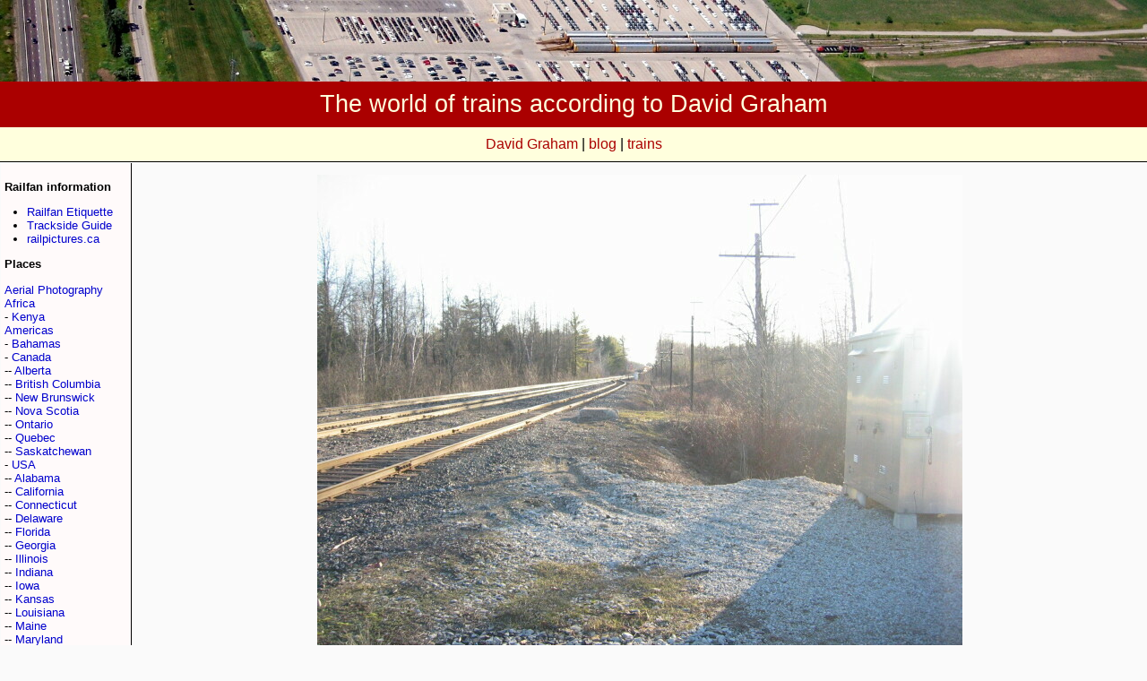

--- FILE ---
content_type: text/html; charset=iso-8859-1
request_url: http://jbrooks.railfan.ca/cgi/viewer.cgi?2004-04-05.9157.Guelph_Junction.jpg
body_size: 2875
content:
<!DOCTYPE HTML PUBLIC "-//W3C//DTD HTML 4.01 Transitional//EN" "https://www.w3.org/TR/html4/loose.dtd">
<html>
<head>
<title>
The world of trains according to David Graham
- 20040405.9157.GuelphJunction.jpg Image
</title>
<link rel="alternate" type="application/rss+xml" title="railfan.ca: latest outings" href="https://railfan.ca/latest.rss" />
<link href="https://railfan.ca/include/main.css" rel="stylesheet" type="text/css">

</head>
<body bgcolor="#FFFFFF">
<a href="/cgi/viewer.cgi?2005-07-02.8098.Aerial_Shots.jpg"><img src="https://railfan.ca/cgi/headerimage.cgi?40" border="0" width="100%" alt="Background image"></img></a>

<div class="masthead">
The world of trains according to David Graham
</div>


<div class="toplinks">
<a href="https://davidgraham.ca/">David Graham</a> | <a href="https://cdlu.net/">blog</a> | <a href="https://railfan.ca/">trains</a>
</div>

<!-- LEFT MENU -->

<table align="left" cellpadding="4" cellspacing="1" border="0" width="10%"><tr><td class="leftTable">

<p><b>Railfan information</b></p>
<ul>
<li><a href="https://railfan.ca/etiquette.shtml">Railfan Etiquette</a></li>
<li><a href="https://bytownrailwaysociety.ca/index.php/sales-desk/canadian-trackside-guide">Trackside Guide</a></li>
<li><a href="http://railpictures.ca/">railpictures.ca</a></li>
</ul>

<p><b>Places</b></p>
<p>
<a href="/cgi/page.cgi?Aerial&nbsp;Photography">Aerial&nbsp;Photography</a><br>
<a href="/cgi/page.cgi?Africa">Africa</a><br>
- <a href="/cgi/page.cgi?Africa,Kenya">Kenya</a><br>
<a href="/cgi/page.cgi?Americas">Americas</a><br>
- <a href="/cgi/page.cgi?Americas,Bahamas">Bahamas</a><br>
- <a href="/cgi/page.cgi?Americas,Canada">Canada</a><br>
-- <a href="/cgi/page.cgi?Americas,Canada,Alberta">Alberta</a><br>
-- <a href="/cgi/page.cgi?Americas,Canada,British&nbsp;Columbia">British&nbsp;Columbia</a><br>
-- <a href="/cgi/page.cgi?Americas,Canada,New&nbsp;Brunswick">New&nbsp;Brunswick</a><br>
-- <a href="/cgi/page.cgi?Americas,Canada,Nova&nbsp;Scotia">Nova&nbsp;Scotia</a><br>
-- <a href="/cgi/page.cgi?Americas,Canada,Ontario">Ontario</a><br>
-- <a href="/cgi/page.cgi?Americas,Canada,Quebec">Quebec</a><br>
-- <a href="/cgi/page.cgi?Americas,Canada,Saskatchewan">Saskatchewan</a><br>
- <a href="/cgi/page.cgi?Americas,USA">USA</a><br>
-- <a href="/cgi/page.cgi?Americas,USA,Alabama">Alabama</a><br>
-- <a href="/cgi/page.cgi?Americas,USA,California">California</a><br>
-- <a href="/cgi/page.cgi?Americas,USA,Connecticut">Connecticut</a><br>
-- <a href="/cgi/page.cgi?Americas,USA,Delaware">Delaware</a><br>
-- <a href="/cgi/page.cgi?Americas,USA,Florida">Florida</a><br>
-- <a href="/cgi/page.cgi?Americas,USA,Georgia">Georgia</a><br>
-- <a href="/cgi/page.cgi?Americas,USA,Illinois">Illinois</a><br>
-- <a href="/cgi/page.cgi?Americas,USA,Indiana">Indiana</a><br>
-- <a href="/cgi/page.cgi?Americas,USA,Iowa">Iowa</a><br>
-- <a href="/cgi/page.cgi?Americas,USA,Kansas">Kansas</a><br>
-- <a href="/cgi/page.cgi?Americas,USA,Louisiana">Louisiana</a><br>
-- <a href="/cgi/page.cgi?Americas,USA,Maine">Maine</a><br>
-- <a href="/cgi/page.cgi?Americas,USA,Maryland">Maryland</a><br>
-- <a href="/cgi/page.cgi?Americas,USA,Massachusetts">Massachusetts</a><br>
-- <a href="/cgi/page.cgi?Americas,USA,Michigan">Michigan</a><br>
-- <a href="/cgi/page.cgi?Americas,USA,Mississippi">Mississippi</a><br>
-- <a href="/cgi/page.cgi?Americas,USA,Nebraska">Nebraska</a><br>
-- <a href="/cgi/page.cgi?Americas,USA,New&nbsp;Hampshire">New&nbsp;Hampshire</a><br>
-- <a href="/cgi/page.cgi?Americas,USA,New&nbsp;Jersey">New&nbsp;Jersey</a><br>
-- <a href="/cgi/page.cgi?Americas,USA,New&nbsp;York">New&nbsp;York</a><br>
-- <a href="/cgi/page.cgi?Americas,USA,North&nbsp;Carolina">North&nbsp;Carolina</a><br>
-- <a href="/cgi/page.cgi?Americas,USA,Ohio">Ohio</a><br>
-- <a href="/cgi/page.cgi?Americas,USA,Oklahoma">Oklahoma</a><br>
-- <a href="/cgi/page.cgi?Americas,USA,Pennsylvania">Pennsylvania</a><br>
-- <a href="/cgi/page.cgi?Americas,USA,South&nbsp;Carolina">South&nbsp;Carolina</a><br>
-- <a href="/cgi/page.cgi?Americas,USA,Texas">Texas</a><br>
-- <a href="/cgi/page.cgi?Americas,USA,Vermont">Vermont</a><br>
-- <a href="/cgi/page.cgi?Americas,USA,Virginia">Virginia</a><br>
-- <a href="/cgi/page.cgi?Americas,USA,Washington&nbsp;DC">Washington&nbsp;DC</a><br>
-- <a href="/cgi/page.cgi?Americas,USA,West&nbsp;Virginia">West&nbsp;Virginia</a><br>
<a href="/cgi/page.cgi?Asia">Asia</a><br>
- <a href="/cgi/page.cgi?Asia,Hong&nbsp;Kong">Hong&nbsp;Kong</a><br>
- <a href="/cgi/page.cgi?Asia,South&nbsp;Korea">South&nbsp;Korea</a><br>
- <a href="/cgi/page.cgi?Asia,Taiwan">Taiwan</a><br>
<a href="/cgi/page.cgi?At&nbsp;Sea">At&nbsp;Sea</a><br>
<a href="/cgi/page.cgi?Europe">Europe</a><br>
- <a href="/cgi/page.cgi?Europe,Austria">Austria</a><br>
- <a href="/cgi/page.cgi?Europe,Belgium">Belgium</a><br>
- <a href="/cgi/page.cgi?Europe,France">France</a><br>
- <a href="/cgi/page.cgi?Europe,Germany">Germany</a><br>
- <a href="/cgi/page.cgi?Europe,Holland">Holland</a><br>
- <a href="/cgi/page.cgi?Europe,Italy">Italy</a><br>
- <a href="/cgi/page.cgi?Europe,Liechtenstein">Liechtenstein</a><br>
- <a href="/cgi/page.cgi?Europe,Switzerland">Switzerland</a><br>
- <a href="/cgi/page.cgi?Europe,UK">UK</a><br>
-- <a href="/cgi/page.cgi?Europe,UK,England">England</a><br>
-- <a href="/cgi/page.cgi?Europe,UK,Scotland">Scotland</a><br>
-- <a href="/cgi/page.cgi?Europe,UK,Wales">Wales</a><br>
</p>
<p><b>Latest by month</b></p>
<ul>
<li><a href="/cgi/page.cgi?2023-04">2023-04</a></li>
<li><a href="/cgi/page.cgi?2023-03">2023-03</a></li>
<li><a href="/cgi/page.cgi?2022-09">2022-09</a></li>
<li><a href="/cgi/page.cgi?2022-07">2022-07</a></li>
<li><a href="/cgi/page.cgi?2022-02">2022-02</a></li>
<li><a href="/cgi/page.cgi?2022-01">2022-01</a></li>
<li><a href="/cgi/page.cgi?2021-11">2021-11</a></li>
<li><a href="/cgi/page.cgi?2021-10">2021-10</a></li>
<li><a href="/cgi/page.cgi?2021-09">2021-09</a></li>
<li><a href="/cgi/page.cgi?2021-08">2021-08</a></li>
<li><a href="/cgi/page.cgi?2021-07">2021-07</a></li>
<li><a href="/cgi/page.cgi?2021-04">2021-04</a></li>
<li><a href="/cgi/page.cgi?2021-02">2021-02</a></li>
<li><a href="/cgi/page.cgi?2020-12">2020-12</a></li>
<li><a href="/cgi/page.cgi?2020-10">2020-10</a></li>
</ul>All years<ul>
<li><a href="/cgi/page.cgi?2023">2023</a></li>
<li><a href="/cgi/page.cgi?2022">2022</a></li>
<li><a href="/cgi/page.cgi?2021">2021</a></li>
<li><a href="/cgi/page.cgi?2020">2020</a></li>
<li><a href="/cgi/page.cgi?2019">2019</a></li>
<li><a href="/cgi/page.cgi?2018">2018</a></li>
<li><a href="/cgi/page.cgi?2017">2017</a></li>
<li><a href="/cgi/page.cgi?2016">2016</a></li>
<li><a href="/cgi/page.cgi?2015">2015</a></li>
<li><a href="/cgi/page.cgi?2014">2014</a></li>
<li><a href="/cgi/page.cgi?2013">2013</a></li>
<li><a href="/cgi/page.cgi?2012">2012</a></li>
<li><a href="/cgi/page.cgi?2011">2011</a></li>
<li><a href="/cgi/page.cgi?2010">2010</a></li>
<li><a href="/cgi/page.cgi?2009">2009</a></li>
<li><a href="/cgi/page.cgi?2008">2008</a></li>
<li><a href="/cgi/page.cgi?2007">2007</a></li>
<li><a href="/cgi/page.cgi?2006">2006</a></li>
<li><a href="/cgi/page.cgi?2005">2005</a></li>
<li><a href="/cgi/page.cgi?2004">2004</a></li>
<li><a href="/cgi/page.cgi?2003">2003</a></li>

</ul>

<p><b>Other indices</b></p>
<ul>
  <li><a href="https://railfan.ca/cgi/page.cgi?ReportingMarks">Reporting marks</a>
  <li><a href="https://railfan.ca/cgi/page.cgi?Locomotives">Locomotives</a>
  <li><a href="https://railfan.ca/cgi/page.cgi?Videos">Videos</a>
  <li><a href="https://railfan.ca/cgi/page.cgi?Favourites">Favourites</a>
</ul>

<form name="q" method="get" action="/cgi/page.cgi">
  <input name="q" type="text" id="q" size="15">
  <input type="submit" name="ok" value="Database search">
</form>




</td></tr></table>
<p align="center">
<a target="_new" href="/cgi/img.cgi?2004-04-05.9157.Guelph_Junction.jpg&size=0"><img src="/img/2004-04-05.9157.Guelph_Junction.jpg" alt="2004-04-05.9157.Guelph_Junction.jpg" /></a>
</p><p align="center">
Description: Train approaching<br>
</div>
</p><p align="center">
<a href="/cgi/viewer.cgi?2004-04-05.9154.Scotch_Block.jpg"><img width=100 src="/imgtn/2004-04-05.9154.Scotch_Block.jpg" alt="2004-04-05.9154.Scotch_Block.jpg"></img></a>
<a href="/cgi/viewer.cgi?2004-04-05.9155.Scotch_Block.jpg"><img width=100 src="/imgtn/2004-04-05.9155.Scotch_Block.jpg" alt="2004-04-05.9155.Scotch_Block.jpg"></img></a>
<a href="/cgi/viewer.cgi?2004-04-05.9156.Scotch_Block.jpg"><img width=100 src="/imgtn/2004-04-05.9156.Scotch_Block.jpg" alt="2004-04-05.9156.Scotch_Block.jpg"></img></a>
<img src="/imgtn/2004-04-05.9157.Guelph_Junction.jpg" alt="2004-04-05.9157.Guelph_Junction.jpg"></img>
<a href="/cgi/viewer.cgi?2004-04-05.9158.Guelph_Junction.jpg"><img width=100 src="/imgtn/2004-04-05.9158.Guelph_Junction.jpg" alt="2004-04-05.9158.Guelph_Junction.jpg"></img></a>
<a href="/cgi/viewer.cgi?2004-04-05.9159.Guelph_Junction.jpg"><img width=100 src="/imgtn/2004-04-05.9159.Guelph_Junction.jpg" alt="2004-04-05.9159.Guelph_Junction.jpg"></img></a>
<a href="/cgi/viewer.cgi?2004-04-05.9160.Guelph_Junction.jpg"><img width=100 src="/imgtn/2004-04-05.9160.Guelph_Junction.jpg" alt="2004-04-05.9160.Guelph_Junction.jpg"></img></a>
</p>
<p align="center">Additional information for 2004-04-05.9157.Guelph_Junction.jpg<br>
<div class="divider"></div>
<p><b>Guelph Junction, Ontario</b></p>
<p>
(<a target="_new" href="http://maps.google.com/maps?q=Campbellville,+Ontario">map</a>) Technically Campbellville, Guelph Junction is the junction of the Guelph Junction Railway -- currently serviced by OSR -- the CP Hamilton sub, and the CP Galt sub. It is between <a href="/Milton.html">Milton</a> and Galt on the CP Galt sub.
</p>
More from <a href\=/cgi/page.cgi?Guelph_Junction>Guelph_Junction</a><br>
<p><b>April 5th, 2004</b></p>
<p>
Laura and I went to Guelph Junction and Scotch Block for the day and saw pathetically few trains, but we did catch a GCFX-CN-GECX-GECX lashup on CN, with the two GECXs being ex SP and UP tunnel-motors.
</p>
More from <a href="/cgi/page.cgi?2004">2004</a>-<a href="/cgi/page.cgi?2004-04">04</a>-<a href="/cgi/page.cgi?2004-04-05">05</a><br>
</p><p align="center"><b>EXIF data</b><table align="center" border="1">
<tr><td>DateTimeOriginal</td><td>2004:04:05 17:47:44<br></td></tr>
<tr><td>ExposureTime</td><td>1/1000<br></td></tr>
<tr><td>FNumber</td><td>2.8<br></td></tr>
<tr><td>FocalLength</td><td>7.09375 mm<br></td></tr>
<tr><td>ISO</td><td>200<br></td></tr>
<tr><td>Make</td><td>Canon<br></td></tr>
<tr><td>Model</td><td>Canon PowerShot S45<br></td></tr>
</table>

<div class="footer">
<div class="divider"></div>

<p align="right">
The pictures and videos of railfan.ca were taken by, with, or for David Graham. They are intended for personal non-commercial use only. For any other uses, please contact me at cdlu@railfan.ca. Always keep the photographer's name with the videos and photos. Opinions expressed here are my own, and do not necessarily reflect those of CN. Thanks!
</p><p align="right">
(<A href="/latest.rss">RSS</a>) Website generating code and content &copy; 2003-2026 David Graham &lt;<A href="mailto:cdlu@railfan.ca">cdlu@railfan.ca</a>&gt;. 
</p>
</div>
</body></html>
